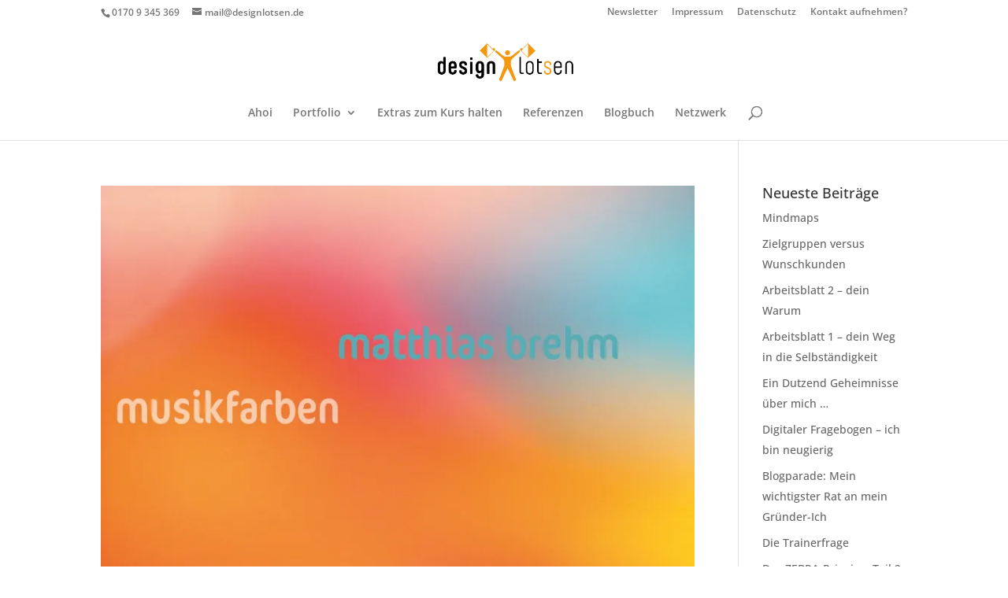

--- FILE ---
content_type: text/css
request_url: https://designlotsen.de/wp-content/themes/Divi-child/style.css?ver=4.27.5
body_size: 41
content:
/*
Theme Name: designlotsen.de
Theme URI: http://www.wundertal.net
Template: Divi
Author: Felix Welberg
Author URI: http://www.wundertal.net
Description: Theme for designlotsen.de
Version: 1.0.0

*/

@import 'css/fonts.css';